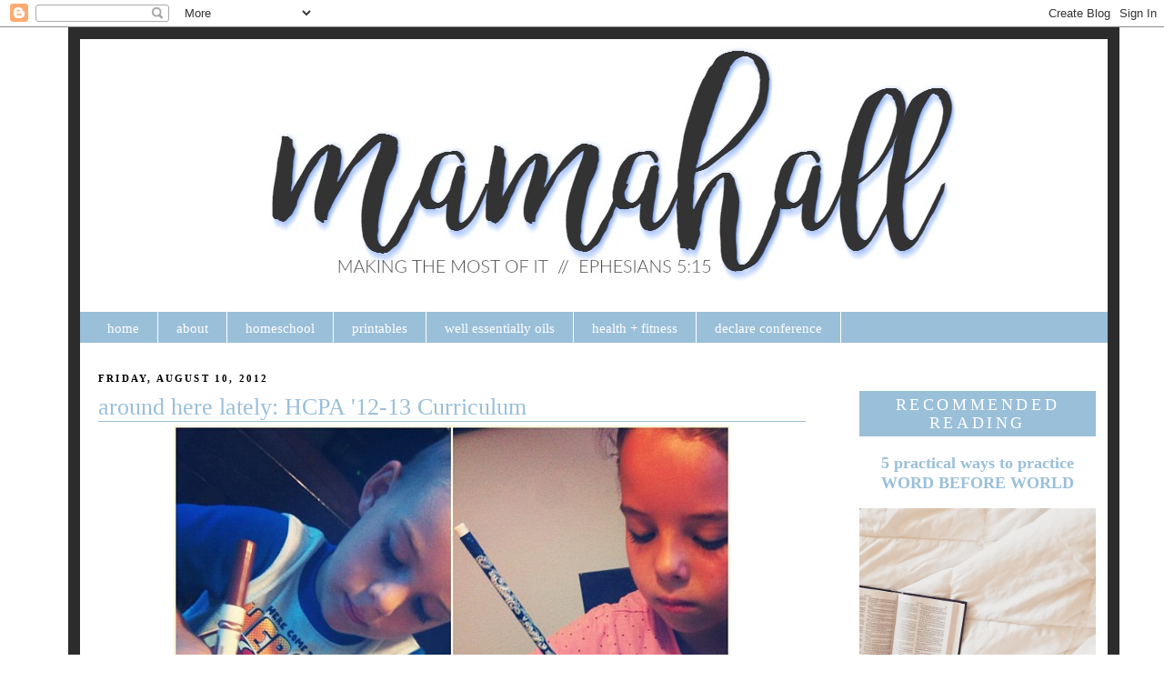

--- FILE ---
content_type: text/html; charset=UTF-8
request_url: https://www.mamahall.com/2012/08/around-here-lately-hcpa-12-13-curriculum.html
body_size: 12726
content:
<!DOCTYPE html>
<html dir='ltr' xmlns='http://www.w3.org/1999/xhtml' xmlns:b='http://www.google.com/2005/gml/b' xmlns:data='http://www.google.com/2005/gml/data' xmlns:expr='http://www.google.com/2005/gml/expr'>
<head>
<link href='https://www.blogger.com/static/v1/widgets/2944754296-widget_css_bundle.css' rel='stylesheet' type='text/css'/>
<meta content='033db3583b236cb66ebfb5972e62698d' name='p:domain_verify'/>
<meta content='text/html; charset=UTF-8' http-equiv='Content-Type'/>
<meta content='blogger' name='generator'/>
<link href='https://www.mamahall.com/favicon.ico' rel='icon' type='image/x-icon'/>
<link href='http://www.mamahall.com/2012/08/around-here-lately-hcpa-12-13-curriculum.html' rel='canonical'/>
<link rel="alternate" type="application/atom+xml" title="mamahall - Atom" href="https://www.mamahall.com/feeds/posts/default" />
<link rel="alternate" type="application/rss+xml" title="mamahall - RSS" href="https://www.mamahall.com/feeds/posts/default?alt=rss" />
<link rel="service.post" type="application/atom+xml" title="mamahall - Atom" href="https://www.blogger.com/feeds/24433562/posts/default" />

<link rel="alternate" type="application/atom+xml" title="mamahall - Atom" href="https://www.mamahall.com/feeds/5429760497355788723/comments/default" />
<!--Can't find substitution for tag [blog.ieCssRetrofitLinks]-->
<link href='https://blogger.googleusercontent.com/img/b/R29vZ2xl/AVvXsEirG0PpQDDuVB9ZgwQwMN3bHy0Wekumxip1_xaWmz331c7RKtCSPgkrMgWc22l5hwncr2Ss3557xVSgTtWHAmBDP_-X9EpOOg3MwINslQniceWC5ROH06hyphenhyphenL934FNdpuiwDGBqnVQ/s1600/schooling.jpg' rel='image_src'/>
<meta content='http://www.mamahall.com/2012/08/around-here-lately-hcpa-12-13-curriculum.html' property='og:url'/>
<meta content='around here lately: HCPA &#39;12-13 Curriculum' property='og:title'/>
<meta content='    we kinda sorta not officially started school already. it was the last week of July, it was 110 degrees (no lie) and we were getting ants...' property='og:description'/>
<meta content='https://blogger.googleusercontent.com/img/b/R29vZ2xl/AVvXsEirG0PpQDDuVB9ZgwQwMN3bHy0Wekumxip1_xaWmz331c7RKtCSPgkrMgWc22l5hwncr2Ss3557xVSgTtWHAmBDP_-X9EpOOg3MwINslQniceWC5ROH06hyphenhyphenL934FNdpuiwDGBqnVQ/w1200-h630-p-k-no-nu/schooling.jpg' property='og:image'/>
<title>mamahall: around here lately: HCPA '12-13 Curriculum</title>
<style id='page-skin-1' type='text/css'><!--
/*
-----------------------------------------------
Blogger Template Style
Name:     Mama Hall
Designer: Krizzy Designs (based on Minima by Doug B)
URL:      http://krizzydesigns.com
Based on Minima Design
----------------------------------------------- */
/* Variable definitions
====================
<Variable name="bgcolor" description="Page Background Color"
type="color" default="#fff">
<Variable name="textcolor" description="Text Color"
type="color" default="#333">
<Variable name="linkcolor" description="Link Color"
type="color" default="#58a">
<Variable name="pagetitlecolor" description="Blog Title Color"
type="color" default="#666">
<Variable name="descriptioncolor" description="Blog Description Color"
type="color" default="#999">
<Variable name="titlecolor" description="Post Title Color"
type="color" default="#c60">
<Variable name="bordercolor" description="Border Color"
type="color" default="#ccc">
<Variable name="sidebarcolor" description="Sidebar Title Color"
type="color" default="#999">
<Variable name="sidebartextcolor" description="Sidebar Text Color"
type="color" default="#666">
<Variable name="visitedlinkcolor" description="Visited Link Color"
type="color" default="#999">
<Variable name="bodyfont" description="Text Font"
type="font" default="normal normal 100% 'Century Gothic', Georgia, Serif">
<Variable name="headerfont" description="Sidebar Title Font"
type="font"
default="normal normal 78% 'Century Gothic', 'Trebuchet MS',Trebuchet,Arial,Verdana,Sans-serif">
<Variable name="pagetitlefont" description="Blog Title Font"
type="font"
default="normal normal 200% 'Century Gothic', Georgia, Serif">
<Variable name="descriptionfont" description="Blog Description Font"
type="font"
default="normal normal 78% 'Century Gothic', 'Trebuchet MS', Trebuchet, Arial, Verdana, Sans-serif">
<Variable name="postfooterfont" description="Post Footer Font"
type="font"
default="normal normal 78% 'Century Gothic', 'Trebuchet MS', Trebuchet, Arial, Verdana, Sans-serif">
<Variable name="startSide" description="Side where text starts in blog language"
type="automatic" default="left">
<Variable name="endSide" description="Side where text ends in blog language"
type="automatic" default="right">
<Variable name="linkbarbgColor" description="Linkbar Background Color" type="color" default="#9abfd9">
<Variable name="linkbarmainBorderColor" description="Linkbar Main Border Color" type="color" default="#9abfd9">
<Variable name="linkbarBorderColor" description="Linkbar Border Color" type="color" default="#ffffff">
<Variable name="linkbarTextColor" description="Linkbar Text Color" type="color" default="#ffffff">
<Variable name="linkbarHoverBgColor" description="Linkbar Hover Background Color" type="color" default="#2c2c2c">
<Variable name="linkbarHoverTextColor" description="Linkbar Hover Text Color" type="color" default="#9abfd9">
*/
/* Use this with templates/template-twocol.html */
body {
background:#ffffff;
background-image:url();
background-attachment: fixed;
background-position: center;
background-repeat: repeat;
margin:0;
color:#2c2c2c;
font:x-small Georgia Serif;
font-size/* */:/**/small;
font-size: /**/small;
text-align: center;
}
a:link {
color:#9abfd9;
text-decoration:none;
}
a:visited {
color:#9abfd9;
text-decoration:none;
}
a:hover {
color:#9abfd9;
text-decoration:underline;
}
a img {
border-width:0;
}
/* Header
-----------------------------------------------
*/
#header-wrapper {
width:1130px;
margin:0 auto 0px;
background-color: transparent;
/*border-bottom:10px solid #ff7124;*/
border-left: 13px solid #2c2c2c;
border-right: 13px solid #2c2c2c;
border-top: 13px solid #2c2c2c;
}
#header img {
margin-left: auto;
margin-right: auto;
background-color: transparent;
/*background: #eed0d8;*/
}
/* topnavigation
-----------------------------------------------*/
#topnavigation {
width: 974px;
height:30px;
margin-top: -8px;
margin-bottom: 10px;
background: #ffffff;
font-family: Century Gothic;
/*font-weight: normal;*/
font-size:100%;
color: #562e91;
list-style-type: none;
text-align: center;
}
#topnavigation li {
padding: 0px 40px 0px 0px;
text-transform: none;
display: inline;
}
#topnavigation a {
background: #ffffff;
color: #562e91;
border-width: 0;
text-decoration: none;
font-weight: bold;
font-size:105%;
}
#topnavigation .current_page_item a {
color: #562e91;
background: #ffffff;
text-decoration: underline;
}
#topnavigation li a:hover, #topnavigation li a:active {
color: #8667ad;
margin: 0px;
/*padding: 9px 15px 8px 15px;*/
/*text-decoration: underline;*/
}
/* -------------Linkbar----------------*/
#linkbar-wrapper {
margin: 0px 0px 0px 0px;
padding: 0px 0px 10px 0px;
width: 1130px;
}
#linkbar {
margin: 0px 0px 0px 0px;
padding: 0px 0px 0px 0px;
width: 1130px;
position: relative;
background: #9abfd9;
/*border: 1px solid #9abfd9;*/
}
#linkbar .widget {
margin: 0px 0px 0px 0px;
padding: 10px 10px 7px 10px;
}
#linkbar ul {
margin: 0px 0px 0px 0px;
padding: 0px 0px 0px 0px;
text-align: left;
list-style-type:none;
border-right: 0px solid #ffffff;
}
#linkbar li {
display: inline;
margin: 0px 0px 0px 0px;
padding: 0px 0px 0px 0px;
}
#linkbar h2 {
margin: 0px 0px 0px 0px;
padding: 0px 0px 0px 0px;
display: none;
visibility: hidden;
}
#linkbar a {
clear: both;
margin: 0px -4px 0px 0px;
padding: 14px 20px 9px 20px;
width:100%;
text-decoration:none;
font: $linkbarTextFont;
color: #ffffff;
/* text-transform: uppercase; */
border-right: 1px solid #ffffff;
border-bottom: 0px solid #ffffff;
}
#linkbar a:hover {
color: #9abfd9;
background: #2c2c2c;
}
/* Outer-Wrapper
----------------------------------------------- */
#outer-wrapper {
width: 1130px;
margin:0 auto;
padding:0px;
text-align:left;
font: normal normal 116% 'Century Gothic', Georgia, Times, serif;
/*border:10px solid #ffec6e;*/
background-color: #ffffff;
}
#main-wrapper {
width: 778px;
float: left;
padding: 20px;
word-wrap: break-word;
background-color: #ffffff;
overflow: hidden;
/*border:1px solid #782f3a;*/
}
#content-wrapper {
width: 1130px;
background: #ffffff;
border-left: 13px solid #2c2c2c;
border-right: 13px solid #2c2c2c;
border-bottom: 13px solid #2c2c2c;
background-position: top-center;
background-repeat:repeat;
background-attachment: fixed;
}
#left-sidebar-wrapper {
width: 200px;
float: left;
padding: 10px;
background-color: #e6e7e3;
border:3px solid #e6e7e3;
word-wrap: break-word;
overflow: hidden;
}
#right-sidebar-wrapper {
width: 260px;
float: right;
/*margin-left:10px;
margin-right:0px;*/
padding: 10px;
background-color: #ffffff;
border:3px solid #ffffff;
word-wrap: break-word;
overflow: hidden;
}
/* Headings
----------------------------------------------- */
h2 {
margin:0.25em 0 .75em;
font:normal normal 280% 'Century Gothic', Georgia, Times, serif;
line-height: 1.4em;
text-transform:uppercase;
letter-spacing:.2em;
color:#ffffff;
}
/* Posts
-----------------------------------------------
*/
h2.date-header {
/*background:#ffffff;;
border:2px solid #967447;*/
color: #000000;
font-size:11px;
font-weight:bold;
margin:0 0 0 0px;
padding:4px 0em;
line-height:10px;
text-indent:0px;
text-align: left;
}
margin:1.5em 0 .5em;
}
.post {
margin:.5em 0 1.5em;
/*border-bottom:1px dotted #9abfd9;*/
padding-bottom:1.5em;
}
.post h3 {
margin:.25em 0 0;
border-bottom:1px solid #9abfd9;
padding:0 0 0px 0px;
font-size:175%;
font-weight:normal;
line-height:1.2em;
text-align: left;
color:#9abfd9;
}
.post h3 a, .post h3 a:visited, .post h3 strong {
display:block;
text-decoration:none;
color:#9abfd9;
font-weight:normal;
}
.post h3 strong, .post h3 a:hover {
color:#2c2c2c;
}
.post p {
margin:0 0 .75em;
line-height:1.6em;
}
.post-footer {
margin: .75em 0;
color:#ffffff;
/*background:url(http://i75.photobucket.com/albums/i304/ErynH/sig.png) no-repeat;*/
/*border-bottom: 6px double #7d7d7d;*/
padding:15px 0px 0px;
text-transform:uppercase;
letter-spacing:.1em;
font: normal normal 70% 'Century Gothic', Georgia, Times, serif;
line-height: 1.4em;
}
/*.post-footer-line-3 {
/*padding: 10px 0px 10px 0px;*/
height: 40px;
margin: 10px 0px 0px 0px;
background:url() no-repeat;
/*border-bottom: 3px solid #770c15;*/
}*/
.comment-link {
margin-left:.6em;
}
.post img {
padding:4px;
/*border:1px solid #9abfd9;*/
}
.post blockquote {
margin:1em 20px;
}
.post blockquote p {
margin:.75em 0;
}
/* Comments
----------------------------------------------- */
#comments h4 {
margin:1em 0;
font-weight: bold;
line-height: 1.4em;
text-transform:uppercase;
letter-spacing:.2em;
color: #ffffff;
}
#comments-block {
margin:1em 0 1.5em;
line-height:1.6em;
}
#comments-block .comment-author {
margin:.5em 0;
}
#comments-block .comment-body {
margin:.25em 0 0;
}
#comments-block .comment-footer {
margin:-.25em 0 2em;
line-height: 1.4em;
text-transform:uppercase;
letter-spacing:.1em;
}
#comments-block .comment-body p {
margin:0 0 .75em;
}
.deleted-comment {
font-style:italic;
color:gray;
}
#blog-pager-newer-link {
float: left;
}
#blog-pager-older-link {
float: right;
}
#blog-pager {
text-align: center;
}
.feed-links {
clear: both;
line-height: 2.5em;
}
/* Sidebar Content
----------------------------------------------- */
.sidebar {
color: #2c2c2c;
line-height: 1.5em;
text-align: center;
}
.sidebar ul {
list-style:none;
margin:0 0 0;
padding:0 0 0;
}
.sidebar li {
margin:0;
padding-top:0;
padding-right:0;
padding-bottom:.25em;
padding-left:15px;
text-indent:-15px;
line-height:1.5em;
}
.sidebar .widget, .main .widget {
/*border-bottom:1px dotted #9abfd9;*/
margin:0 0 30px;
padding:0 0 0em;
}
.sidebar h2 {
background:#9abfd9;
border:1px solid #9abfd9;
font-size:18px;
font-weight:normal;
margin:20 0 20px 0;
padding:4px 0em;
line-height:20px;
text-indent:0px;
text-align: center;
}
.main .Blog {
border-bottom-width: 0;
}
/* Profile
----------------------------------------------- */
.profile-img {
float: left;
margin-top: 0;
margin-right: 5px;
margin-bottom: 5px;
margin-left: 0;
padding: 4px;
border: 1px solid #9abfd9;
}
.profile-data {
margin:0;
text-transform:uppercase;
letter-spacing:.1em;
font: normal normal 70% 'Century Gothic', Georgia, Times, serif;
color: #ffffff;
font-weight: bold;
line-height: 1.6em;
}
.profile-datablock {
margin:.5em 0 .5em;
}
.profile-textblock {
margin: 0.5em 0;
line-height: 1.6em;
}
.profile-link {
font: normal normal 70% 'Century Gothic', Georgia, Times, serif;
text-transform: uppercase;
letter-spacing: .1em;
}
/* Footer
----------------------------------------------- */
#footer {
width:1130px;
/*background: #569d2f;*/
clear:both;
margin:0 auto;
/*padding-top:15px;
line-height: 1.6em;*/
text-transform:uppercase;
letter-spacing:.1em;
text-align: center;
}
/*#footer-wrapper {
background: #569d2f;
}*/

--></style>
<link href="//.webs.com/sifr.css" media="all" rel="stylesheet" type="text/css">
<script src="//.webs.com/sifr.js" type="text/javascript"></script>
<script src="//.webs.com/blogger-sifr.js" type="text/javascript"></script>
<link href='https://www.blogger.com/dyn-css/authorization.css?targetBlogID=24433562&amp;zx=061f7941-e505-425c-ba69-e310189b2781' media='none' onload='if(media!=&#39;all&#39;)media=&#39;all&#39;' rel='stylesheet'/><noscript><link href='https://www.blogger.com/dyn-css/authorization.css?targetBlogID=24433562&amp;zx=061f7941-e505-425c-ba69-e310189b2781' rel='stylesheet'/></noscript>
<meta name='google-adsense-platform-account' content='ca-host-pub-1556223355139109'/>
<meta name='google-adsense-platform-domain' content='blogspot.com'/>

<!-- data-ad-client=ca-pub-4800326578446316 -->

</head>
<body>
<div class='navbar section' id='navbar'><div class='widget Navbar' data-version='1' id='Navbar1'><script type="text/javascript">
    function setAttributeOnload(object, attribute, val) {
      if(window.addEventListener) {
        window.addEventListener('load',
          function(){ object[attribute] = val; }, false);
      } else {
        window.attachEvent('onload', function(){ object[attribute] = val; });
      }
    }
  </script>
<div id="navbar-iframe-container"></div>
<script type="text/javascript" src="https://apis.google.com/js/platform.js"></script>
<script type="text/javascript">
      gapi.load("gapi.iframes:gapi.iframes.style.bubble", function() {
        if (gapi.iframes && gapi.iframes.getContext) {
          gapi.iframes.getContext().openChild({
              url: 'https://www.blogger.com/navbar/24433562?po\x3d5429760497355788723\x26origin\x3dhttps://www.mamahall.com',
              where: document.getElementById("navbar-iframe-container"),
              id: "navbar-iframe"
          });
        }
      });
    </script><script type="text/javascript">
(function() {
var script = document.createElement('script');
script.type = 'text/javascript';
script.src = '//pagead2.googlesyndication.com/pagead/js/google_top_exp.js';
var head = document.getElementsByTagName('head')[0];
if (head) {
head.appendChild(script);
}})();
</script>
</div></div>
<div id='outer-wrapper'><div id='wrap2'>
<!-- skip links for text browsers -->
<span id='skiplinks' style='display:none;'>
<a href='#main'>skip to main </a> |
      <a href='#sidebar'>skip to sidebar</a>
</span>
<div id='header-wrapper'>
<div class='header section' id='header'><div class='widget Header' data-version='1' id='Header1'>
<div id='header-inner'>
<a href='https://www.mamahall.com/' style='display: block'>
<img alt='mamahall' height='300px; ' id='Header1_headerimg' src='https://blogger.googleusercontent.com/img/b/R29vZ2xl/AVvXsEheWNsomTZEATAw-rqnqEN59Xvi41MzaCHoa_OJ7avkPaaMYmYmpsp6NNi2GP4mQCDaTZZ83OM5rPvrv7hjdq8LXLxh-DwOjPDMcr3zJXBzF7cLUFOqHAJT5Ja2-dSyqvfDp53t/s1600/mamahall+header+2017.jpg' style='display: block' width='1130px; '/>
</a>
</div>
</div></div>
</div>
<div id='content-wrapper'>
<div id='linkbar-wrapper'>
<div class='linkbar section' id='linkbar'><div class='widget LinkList' data-version='1' id='LinkList2'>
<h2>skincare</h2>
<div class='widget-content'>
<ul>
<li><a href='http://www.mamahall.com/'>home</a></li>
<li><a href='http://www.mamahall.com/p/mamahall-tx-mom-blogger.html'>about</a></li>
<li><a href='http://www.mamahall.com/search?q=homeschool'>homeschool</a></li>
<li><a href='http://www.mamahall.com/search?q=printable'>printables</a></li>
<li><a href='http://www.mamahall.com/p/wellessentially.html'>well essentially oils</a></li>
<li><a href='http://www.mamahall.com/p/health-fitness.html'>health + fitness</a></li>
<li><a href='http://www.wearedeclare.com/'>declare conference</a></li>
</ul>
<div class='clear'></div>
</div>
</div></div>
</div>
<div id='crosscol-wrapper' style='text-align:center'>
<div class='crosscol no-items section' id='crosscol'></div>
</div>
<div id='main-wrapper'>
<div class='main section' id='main'><div class='widget Blog' data-version='1' id='Blog1'>
<div class='blog-posts hfeed'>

          <div class="date-outer">
        
<h2 class='date-header'><span>Friday, August 10, 2012</span></h2>

          <div class="date-posts">
        
<div class='post-outer'>
<div class='post hentry' itemprop='blogPost' itemscope='itemscope' itemtype='http://schema.org/BlogPosting'>
<meta content='https://blogger.googleusercontent.com/img/b/R29vZ2xl/AVvXsEirG0PpQDDuVB9ZgwQwMN3bHy0Wekumxip1_xaWmz331c7RKtCSPgkrMgWc22l5hwncr2Ss3557xVSgTtWHAmBDP_-X9EpOOg3MwINslQniceWC5ROH06hyphenhyphenL934FNdpuiwDGBqnVQ/s72-c/schooling.jpg' itemprop='image_url'/>
<meta content='24433562' itemprop='aiaBlogId'/>
<meta content='5429760497355788723' itemprop='aiaPostId'/>
<a name='5429760497355788723'></a>
<h3 class='post-title entry-title' itemprop='name'>
around here lately: HCPA '12-13 Curriculum
</h3>
<div class='post-header'>
<div class='post-header-line-1'></div>
</div>
<div class='post-body entry-content' id='post-body-5429760497355788723' itemprop='description articleBody'>
<div class="separator" style="clear: both; text-align: center;">
<img border="0" src="https://blogger.googleusercontent.com/img/b/R29vZ2xl/AVvXsEirG0PpQDDuVB9ZgwQwMN3bHy0Wekumxip1_xaWmz331c7RKtCSPgkrMgWc22l5hwncr2Ss3557xVSgTtWHAmBDP_-X9EpOOg3MwINslQniceWC5ROH06hyphenhyphenL934FNdpuiwDGBqnVQ/s1600/schooling.jpg" /></div>
<div class="separator" style="clear: both; text-align: center;">
<br /></div>
<i><b>we kinda sorta not officially started school already. </b></i>it was the last week of July, it was 110 degrees (no lie) and we were getting antsy. we pretty much threw routine out the window May through June, and it was super fun and relaxing, but by late July i could tell my little ones were starting to need some structure in their day. me, too.<br />
<div>
<br /></div>
<div>
so, we cracked open the books and started easing into our school year without much fanfare. we will call it official, with a kick-off breakfast and first day of school pictures, on <b>Monday, August 20.&nbsp;</b></div>
<div>
<div class="separator" style="clear: both; text-align: center;">
<br /></div>
<div class="separator" style="clear: both; text-align: center;">
<img border="0" height="182" src="https://blogger.googleusercontent.com/img/b/R29vZ2xl/AVvXsEh-a7MsXf-3ZAd92RTjXcheyqQOL7KL2LN9CsrxZx2K7zQzZuTWtNCvanQ2QtyxQ1WumHkpPHP6mSI2VU39VDyrADHDbtECmDpWqTZ8_dBD2hX0m0jXFCerpLOm1s613K_YHkhbNQ/s200/HCPA_Hawk_color.JPG" width="200" /></div>
<br /></div>
<div>
this year at HCPA (Hall College Prep Academy) Big Girl (age 7) is doing 3rd grade work and Bubba (age 4) is beginning Kindergarten! <b>this is our fourth year of homeschooling. </b>both kids are also enrolled in a few classes at a local church that is offering elementary courses for homeschooled children. i'm looking forward to meeting other homeschooling families in our community!&nbsp;we will continue using many resources from <b><a href="http://www.newleafpublishinggroup.com/mb.php" target="_blank">Master Books</a></b>, reference books on our bookshelves, our <a href="http://www.mamahall.com/2012/01/around-here-lately-hcpa-winter-12.html" target="_blank">modified workbox system</a>, and my <a href="http://www.mamahall.com/2012/01/around-here-lately-hcpa-winter-12.html" target="_blank">custom lesson plan notebook</a>.<br />
<br />
<b><span style="font-size: large;">our curriculum book list for 2012-2013</span></b><br />
<span style="font-size: x-small;">(you can read here our curriculum choices for Big Girl's <a href="http://mamahall.blogspot.com/2009/07/thirsty-thursday-our-09-10-curriculum.html">Kindergarten</a>,&nbsp;<a href="http://mamahall.blogspot.com/2010/08/works-for-me-our-homeschool-hybrid.html">1st Grade</a>, and <a href="http://www.mamahall.com/2011/08/hcpa-11-12-curriculum.html" target="_blank">2nd grade</a>, and Bubba's <a href="http://www.mamahall.com/2011/08/hcpa-11-12-curriculum.html" target="_blank">PreK</a>.)</span><br />
<br />
<div style="text-align: left;">
<b><u style="background-color: white;">Big Girl's 3nd Grade Year:</u></b></div>
<div style="text-align: left;">
</div>
<ul>
<li><span style="background-color: white;">Math- </span><a href="http://www.singaporemath.com/">Singapore Math 2B</a><span style="background-color: white;">&nbsp;and 3A</span></li>
<li><span style="background-color: white;">Language- </span><a href="http://www.amazon.com/Easy-Grammar-Grade-Student-Workbook/dp/0936981482/ref=sr_1_1?s=books&amp;ie=UTF8&amp;qid=1344462224&amp;sr=1-1&amp;keywords=easy+grammar+grade+3" target="_blank">Easy Grammar: Grade 3</a></li>
<li><span style="background-color: white;">Reading- </span><a href="http://www.amazon.com/Wordly-Wise-3000-Grade-Student/dp/0838828213/ref=sr_1_2?ie=UTF8&amp;qid=1344462176&amp;sr=8-2&amp;keywords=worldly+wise+3000" target="_blank">Wordly Wise 3000 Grade 3</a><span style="background-color: white;">, independent reading chapter books</span></li>
<li><span style="background-color: white;">Writing- EIW </span><a href="http://www.amazon.com/Things-Fascinating-Writing-Lessons-Structure/dp/0980100526/ref=sr_1_1?s=books&amp;ie=UTF8&amp;qid=1344462282&amp;sr=1-1&amp;keywords=all+things+fun+and+fascinating" target="_blank">All Things Fun &amp; Fascinating</a></li>
<li><span style="background-color: white;">Handwriting- </span><a href="http://www.amazon.com/Horizons-Penmanship-Complete-Set-Grade-3/dp/0740303767/ref=sr_1_1?s=books&amp;ie=UTF8&amp;qid=1344462316&amp;sr=1-1&amp;keywords=horizons+penmanship+3" target="_blank">Horizons Penmanship Cursive 3</a><span style="background-color: white;"> and&nbsp;</span><a href="http://www.christianbook.com/happy-handwriting-scriptures/pd/600608">Happy Handwriting Scriptures</a></li>
<li><span style="background-color: white;">Spelling- </span><a href="http://www.abeka.com/ABekaOnline/ProductSearch.aspx?grade=G2&amp;subject=&amp;title=&amp;sbn=">A Beka Spelling and Poetry 2</a><span style="background-color: white;">, and weekly vocabulary words from My First Dictionary</span></li>
<li><span style="background-color: white;">Science- </span><a href="http://www.newleafpublishinggroup.com/advanced_search_result.php?keywords=tom+derosa&amp;x=0&amp;y=0">Elementary Earth Science, Physical Science, Physics, and Chemistry</a><span style="background-color: white;"> (Tom DeRosa and Carolyn Reeves), </span><a href="http://www.amazon.com/Science-Student-Text-BJU-Press/dp/1591668468/ref=sr_1_2?s=books&amp;ie=UTF8&amp;qid=1344462392&amp;sr=1-2&amp;keywords=BJU+Science+3" target="_blank">BJU Science</a><span style="background-color: white;">, hands-on science experiments, and caring for our class aquarium!</span></li>
<li><span style="background-color: white;">Health/PE- Fitness &amp; Nutrition, Stretch-n-Grow</span></li>
<li><span style="background-color: white;">Bible- </span><a href="http://www.amazon.com/Wrong-Discover-Yourself%C2%AE-Inductive-Studies/dp/0736928197/ref=sr_1_1?s=books&amp;ie=UTF8&amp;qid=1344462421&amp;sr=1-1&amp;keywords=wrong+way+jonah" target="_blank">Wrong Way Jonah Study</a><span style="background-color: white;"> (Kay Arthur &amp; Janna Arndt), daily devotionals</span></li>
<li><span style="background-color: white;">History/Geography- Our Father's World</span></li>
<li><span style="background-color: white;">Art &amp; Music- open-ended, child-guided, possibly guitar lessons</span></li>
</ul>
</div>
<div>
<div style="text-align: left;">
<span style="background-color: white;"><br /></span></div>
<div style="text-align: left;">
<b><u style="background-color: white;">Bubba's Kindergarten Year:</u></b></div>
<div style="text-align: left;">
</div>
<ul>
<li><span style="background-color: white;">Math- </span><a href="http://www.amazon.com/MATH-HOME-STUDENT-WORKBOOK-211201/dp/1591662605/ref=sr_1_cc_1?s=aps&amp;ie=UTF8&amp;qid=1344462513&amp;sr=1-1-catcorr&amp;keywords=bob+jones+math+k5" target="_blank">BJU Math K5</a></li>
<li><span style="background-color: white;">Reading- </span><a href="http://www.amazon.com/Explode-Code-1-Nancy-Hall/dp/0838814603/ref=sr_1_1?s=books&amp;ie=UTF8&amp;qid=1344462534&amp;sr=1-1&amp;keywords=explode+the+code" target="_blank">Explode the Code 1 &amp; 2</a><span style="background-color: white;">, plus daily read-aloud</span></li>
<li><span style="background-color: white;">Writing- various resources for handwriting practice</span></li>
<li><span style="background-color: white;">Health/PE- Fitness &amp; Nutrition, Stretch-n-Grow</span></li>
<li><span style="background-color: white;">Bible-</span><span style="background-color: white;">&nbsp;</span><a href="http://www.amazon.com/dp/0310721970/?tag=hyprod-20&amp;hvadid=15469419099&amp;hvpos=1o2&amp;hvexid=&amp;hvnetw=g&amp;hvrand=10303952341982845340&amp;hvpone=&amp;hvptwo=&amp;hvqmt=&amp;ref=asc_df_0310721970" target="_blank">Adventure Bible</a><span style="background-color: white;">&nbsp;devotionals and </span><a href="http://www.hubbardscupboard.org/bible_memorization.html#printablebibleversematerials" target="_blank">memory verses</a></li>
<li><span style="background-color: white;">Art &amp; Music- open-ended, child-guided, weekly drum lessons</span></li>
</ul>
</div>
<div>
<div style="text-align: left;">
<br /></div>
being able to teach my children at home is such a blessing, even on the days when i threaten to drop them off at public school... [<i>smile.</i>] Big Girl reassures me on the tough days that she loves to be homeschooled and wouldn't have it any other way. Bubba melts my heart when he tells others proudly: "<i>i go to homeschool</i>." we are all very excited about another great year of homeschooling! <br />
<br />
<br />
<br />
<div style="text-align: center;">
<br /></div>
<div style="text-align: center;">
<a href="http://www.shareasale.com/r.cfm?b=406313&amp;u=576671&amp;m=25848&amp;urllink=&amp;afftrack=" target="_blank"><img border="0" src="https://lh3.googleusercontent.com/blogger_img_proxy/AEn0k_tFUn2BWcjatnzmspbuYVj79FRfLA8EXF86BjSEaRGFf4fZA_PA4n1m_5CfBuQ4lSoQjgKPhnTgTq-Ie3PfWg-RwY57oE-Sr-GKIS0DzHs-tA=s0-d"></a></div>
<div style="text-align: center;">
DaySpring&nbsp;<a href="http://www.shareasale.com/r.cfm?b=406316&amp;u=576671&amp;m=25848&amp;urllink=&amp;afftrack=">Back to School&nbsp;</a>supplies are on sale now!
</div>
</div>
<div style='clear: both;'></div>
</div>
<div class='post-footer'>
<center></center>
<div class='post-footer-line post-footer-line-1'><div class='post-share-buttons goog-inline-block'>
<a class='goog-inline-block share-button sb-email' href='https://www.blogger.com/share-post.g?blogID=24433562&postID=5429760497355788723&target=email' target='_blank' title='Email This'><span class='share-button-link-text'>Email This</span></a><a class='goog-inline-block share-button sb-blog' href='https://www.blogger.com/share-post.g?blogID=24433562&postID=5429760497355788723&target=blog' onclick='window.open(this.href, "_blank", "height=270,width=475"); return false;' target='_blank' title='BlogThis!'><span class='share-button-link-text'>BlogThis!</span></a><a class='goog-inline-block share-button sb-twitter' href='https://www.blogger.com/share-post.g?blogID=24433562&postID=5429760497355788723&target=twitter' target='_blank' title='Share to X'><span class='share-button-link-text'>Share to X</span></a><a class='goog-inline-block share-button sb-facebook' href='https://www.blogger.com/share-post.g?blogID=24433562&postID=5429760497355788723&target=facebook' onclick='window.open(this.href, "_blank", "height=430,width=640"); return false;' target='_blank' title='Share to Facebook'><span class='share-button-link-text'>Share to Facebook</span></a><a class='goog-inline-block share-button sb-pinterest' href='https://www.blogger.com/share-post.g?blogID=24433562&postID=5429760497355788723&target=pinterest' target='_blank' title='Share to Pinterest'><span class='share-button-link-text'>Share to Pinterest</span></a>
</div>
<span class='post-icons'>
</span>
</div>
<div class='post-footer-line post-footer-line-2'></div>
<div class='post-footer-line post-footer-line-3'></div>
</div>
</div>
<div class='comments' id='comments'>
<a name='comments'></a>
</div>
</div>

        </div></div>
      
</div>
<div class='blog-pager' id='blog-pager'>
<span id='blog-pager-newer-link'>
<a class='blog-pager-newer-link' href='https://www.mamahall.com/2012/08/what-to-do-when-you-find-treasure.html' id='Blog1_blog-pager-newer-link' title='Newer Post'>Newer Post</a>
</span>
<span id='blog-pager-older-link'>
<a class='blog-pager-older-link' href='https://www.mamahall.com/2012/08/you-have-already-defeated-them.html' id='Blog1_blog-pager-older-link' title='Older Post'>Older Post</a>
</span>
<a class='home-link' href='https://www.mamahall.com/'>Home</a>
</div>
<div class='clear'></div>
<div class='post-feeds'>
</div>
</div><div class='widget HTML' data-version='1' id='HTML11'><div id='nrelate_related_backup_placeholder'/></div><link href="//static.nrelate.com/common_b/0.04.0/nrelate-panels-all.min.css" rel="stylesheet" type="text/css"><script type="text/javascript">var nr_domain = "https://www.mamahall.com/";var nr_pageurl = "https://www.mamahall.com/2012/08/around-here-lately-hcpa-12-13-curriculum.html";var nr_keywords= "encodeURI(document.title)";var nr_sourcehp = false;</script><script type="text/javascript" src="//static.nrelate.com/rcw_b/0.50.0/loader.min.js"></script></div></div>
</div>
<div id='right-sidebar-wrapper'>
<div class='sidebar section' id='right-sidebar'><div class='widget HTML' data-version='1' id='HTML6'>
<div class='widget-content'>
<script language=javascript>
<!--

//Disable right mouse click Script
//By Being Geeks
//For full source code, visit http://www.beinggeeks.com

var message="Function Disabled!";

///////////////////////////////////
function clickIE4(){
if (event.button==2){
alert(message);
return false;
}
}

function clickNS4(e){
if (document.layers||document.getElementById&&!document.all){
if (e.which==2||e.which==3){
alert(message);
return false;
}
}
}

if (document.layers){
document.captureEvents(Event.MOUSEDOWN);
document.onmousedown=clickNS4;
}
else if (document.all&&!document.getElementById){
document.onmousedown=clickIE4;
}

document.oncontextmenu=new Function("alert(message);return false")

// -->
</script>
</div>
<div class='clear'></div>
</div><div class='widget FeaturedPost' data-version='1' id='FeaturedPost1'>
<h2 class='title'>recommended reading</h2>
<div class='post-summary'>
<h3><a href='https://www.mamahall.com/2018/10/5-practical-ways-to-practice-word.html'>5 practical ways to practice WORD BEFORE WORLD</a></h3>
<img class='image' src='https://blogger.googleusercontent.com/img/b/R29vZ2xl/AVvXsEhXkysz6nMGjCgvWJXreAcEUe6iYpt59YSdZPhyahWncG1fkTuYwM-TMLZ6yp6oVr8HNoTXvDfLHbCIlsrkTc-VVxTHrliSxLMFi9T1w_f4vHaeAnzZymhy7NG5YrrKUp9_q5E7/s640/IMG_3966.JPG'/>
</div>
<style type='text/css'>
    .image {
      width: 100%;
    }
  </style>
<div class='clear'></div>
</div><div class='widget BlogSearch' data-version='1' id='BlogSearch1'>
<h2 class='title'>search</h2>
<div class='widget-content'>
<div id='BlogSearch1_form'>
<form action='https://www.mamahall.com/search' class='gsc-search-box' target='_top'>
<table cellpadding='0' cellspacing='0' class='gsc-search-box'>
<tbody>
<tr>
<td class='gsc-input'>
<input autocomplete='off' class='gsc-input' name='q' size='10' title='search' type='text' value=''/>
</td>
<td class='gsc-search-button'>
<input class='gsc-search-button' title='search' type='submit' value='Search'/>
</td>
</tr>
</tbody>
</table>
</form>
</div>
</div>
<div class='clear'></div>
</div><div class='widget BlogArchive' data-version='1' id='BlogArchive1'>
<h2>read more</h2>
<div class='widget-content'>
<div id='ArchiveList'>
<div id='BlogArchive1_ArchiveList'>
<select id='BlogArchive1_ArchiveMenu'>
<option value=''>read more</option>
<option value='https://www.mamahall.com/2025/05/'>May 2025 (1)</option>
<option value='https://www.mamahall.com/2023/04/'>April 2023 (1)</option>
<option value='https://www.mamahall.com/2023/02/'>February 2023 (2)</option>
<option value='https://www.mamahall.com/2022/10/'>October 2022 (1)</option>
<option value='https://www.mamahall.com/2022/08/'>August 2022 (1)</option>
<option value='https://www.mamahall.com/2022/05/'>May 2022 (1)</option>
<option value='https://www.mamahall.com/2021/11/'>November 2021 (1)</option>
<option value='https://www.mamahall.com/2021/08/'>August 2021 (1)</option>
<option value='https://www.mamahall.com/2020/09/'>September 2020 (1)</option>
<option value='https://www.mamahall.com/2020/08/'>August 2020 (1)</option>
<option value='https://www.mamahall.com/2020/07/'>July 2020 (1)</option>
<option value='https://www.mamahall.com/2020/06/'>June 2020 (1)</option>
<option value='https://www.mamahall.com/2020/05/'>May 2020 (1)</option>
<option value='https://www.mamahall.com/2020/03/'>March 2020 (2)</option>
<option value='https://www.mamahall.com/2020/02/'>February 2020 (5)</option>
<option value='https://www.mamahall.com/2020/01/'>January 2020 (1)</option>
<option value='https://www.mamahall.com/2019/12/'>December 2019 (2)</option>
<option value='https://www.mamahall.com/2019/11/'>November 2019 (1)</option>
<option value='https://www.mamahall.com/2019/10/'>October 2019 (1)</option>
<option value='https://www.mamahall.com/2019/08/'>August 2019 (2)</option>
<option value='https://www.mamahall.com/2019/07/'>July 2019 (2)</option>
<option value='https://www.mamahall.com/2019/05/'>May 2019 (2)</option>
<option value='https://www.mamahall.com/2019/04/'>April 2019 (2)</option>
<option value='https://www.mamahall.com/2019/03/'>March 2019 (1)</option>
<option value='https://www.mamahall.com/2019/02/'>February 2019 (1)</option>
<option value='https://www.mamahall.com/2019/01/'>January 2019 (6)</option>
<option value='https://www.mamahall.com/2018/12/'>December 2018 (3)</option>
<option value='https://www.mamahall.com/2018/11/'>November 2018 (2)</option>
<option value='https://www.mamahall.com/2018/10/'>October 2018 (3)</option>
<option value='https://www.mamahall.com/2018/07/'>July 2018 (1)</option>
<option value='https://www.mamahall.com/2018/06/'>June 2018 (1)</option>
<option value='https://www.mamahall.com/2018/05/'>May 2018 (1)</option>
<option value='https://www.mamahall.com/2018/04/'>April 2018 (2)</option>
<option value='https://www.mamahall.com/2018/03/'>March 2018 (2)</option>
<option value='https://www.mamahall.com/2018/02/'>February 2018 (2)</option>
<option value='https://www.mamahall.com/2018/01/'>January 2018 (5)</option>
<option value='https://www.mamahall.com/2017/12/'>December 2017 (1)</option>
<option value='https://www.mamahall.com/2017/11/'>November 2017 (5)</option>
<option value='https://www.mamahall.com/2017/10/'>October 2017 (2)</option>
<option value='https://www.mamahall.com/2017/09/'>September 2017 (1)</option>
<option value='https://www.mamahall.com/2017/08/'>August 2017 (1)</option>
<option value='https://www.mamahall.com/2017/06/'>June 2017 (2)</option>
<option value='https://www.mamahall.com/2017/05/'>May 2017 (1)</option>
<option value='https://www.mamahall.com/2017/04/'>April 2017 (2)</option>
<option value='https://www.mamahall.com/2017/03/'>March 2017 (1)</option>
<option value='https://www.mamahall.com/2017/02/'>February 2017 (2)</option>
<option value='https://www.mamahall.com/2017/01/'>January 2017 (4)</option>
<option value='https://www.mamahall.com/2016/12/'>December 2016 (1)</option>
<option value='https://www.mamahall.com/2016/11/'>November 2016 (4)</option>
<option value='https://www.mamahall.com/2016/10/'>October 2016 (2)</option>
<option value='https://www.mamahall.com/2016/09/'>September 2016 (6)</option>
<option value='https://www.mamahall.com/2016/08/'>August 2016 (4)</option>
<option value='https://www.mamahall.com/2016/06/'>June 2016 (2)</option>
<option value='https://www.mamahall.com/2016/05/'>May 2016 (3)</option>
<option value='https://www.mamahall.com/2016/04/'>April 2016 (2)</option>
<option value='https://www.mamahall.com/2016/03/'>March 2016 (2)</option>
<option value='https://www.mamahall.com/2016/02/'>February 2016 (2)</option>
<option value='https://www.mamahall.com/2016/01/'>January 2016 (2)</option>
<option value='https://www.mamahall.com/2015/12/'>December 2015 (6)</option>
<option value='https://www.mamahall.com/2015/11/'>November 2015 (1)</option>
<option value='https://www.mamahall.com/2015/10/'>October 2015 (4)</option>
<option value='https://www.mamahall.com/2015/09/'>September 2015 (3)</option>
<option value='https://www.mamahall.com/2015/08/'>August 2015 (4)</option>
<option value='https://www.mamahall.com/2015/07/'>July 2015 (2)</option>
<option value='https://www.mamahall.com/2015/06/'>June 2015 (3)</option>
<option value='https://www.mamahall.com/2015/05/'>May 2015 (3)</option>
<option value='https://www.mamahall.com/2015/04/'>April 2015 (2)</option>
<option value='https://www.mamahall.com/2015/03/'>March 2015 (3)</option>
<option value='https://www.mamahall.com/2015/02/'>February 2015 (5)</option>
<option value='https://www.mamahall.com/2015/01/'>January 2015 (5)</option>
<option value='https://www.mamahall.com/2014/12/'>December 2014 (6)</option>
<option value='https://www.mamahall.com/2014/11/'>November 2014 (6)</option>
<option value='https://www.mamahall.com/2014/10/'>October 2014 (4)</option>
<option value='https://www.mamahall.com/2014/09/'>September 2014 (6)</option>
<option value='https://www.mamahall.com/2014/08/'>August 2014 (4)</option>
<option value='https://www.mamahall.com/2014/07/'>July 2014 (8)</option>
<option value='https://www.mamahall.com/2014/06/'>June 2014 (6)</option>
<option value='https://www.mamahall.com/2014/05/'>May 2014 (8)</option>
<option value='https://www.mamahall.com/2014/04/'>April 2014 (8)</option>
<option value='https://www.mamahall.com/2014/03/'>March 2014 (3)</option>
<option value='https://www.mamahall.com/2014/02/'>February 2014 (6)</option>
<option value='https://www.mamahall.com/2014/01/'>January 2014 (5)</option>
<option value='https://www.mamahall.com/2013/12/'>December 2013 (7)</option>
<option value='https://www.mamahall.com/2013/11/'>November 2013 (9)</option>
<option value='https://www.mamahall.com/2013/10/'>October 2013 (2)</option>
<option value='https://www.mamahall.com/2013/09/'>September 2013 (8)</option>
<option value='https://www.mamahall.com/2013/08/'>August 2013 (6)</option>
<option value='https://www.mamahall.com/2013/07/'>July 2013 (7)</option>
<option value='https://www.mamahall.com/2013/06/'>June 2013 (5)</option>
<option value='https://www.mamahall.com/2013/05/'>May 2013 (9)</option>
<option value='https://www.mamahall.com/2013/04/'>April 2013 (7)</option>
<option value='https://www.mamahall.com/2013/03/'>March 2013 (4)</option>
<option value='https://www.mamahall.com/2013/02/'>February 2013 (6)</option>
<option value='https://www.mamahall.com/2013/01/'>January 2013 (11)</option>
<option value='https://www.mamahall.com/2012/12/'>December 2012 (10)</option>
<option value='https://www.mamahall.com/2012/11/'>November 2012 (9)</option>
<option value='https://www.mamahall.com/2012/10/'>October 2012 (14)</option>
<option value='https://www.mamahall.com/2012/09/'>September 2012 (11)</option>
<option value='https://www.mamahall.com/2012/08/'>August 2012 (10)</option>
<option value='https://www.mamahall.com/2012/07/'>July 2012 (11)</option>
<option value='https://www.mamahall.com/2012/06/'>June 2012 (10)</option>
<option value='https://www.mamahall.com/2012/05/'>May 2012 (13)</option>
<option value='https://www.mamahall.com/2012/04/'>April 2012 (11)</option>
<option value='https://www.mamahall.com/2012/03/'>March 2012 (14)</option>
<option value='https://www.mamahall.com/2012/02/'>February 2012 (14)</option>
<option value='https://www.mamahall.com/2012/01/'>January 2012 (16)</option>
<option value='https://www.mamahall.com/2011/12/'>December 2011 (17)</option>
<option value='https://www.mamahall.com/2011/11/'>November 2011 (18)</option>
<option value='https://www.mamahall.com/2011/10/'>October 2011 (20)</option>
<option value='https://www.mamahall.com/2011/09/'>September 2011 (22)</option>
<option value='https://www.mamahall.com/2011/08/'>August 2011 (28)</option>
<option value='https://www.mamahall.com/2011/07/'>July 2011 (23)</option>
<option value='https://www.mamahall.com/2011/06/'>June 2011 (27)</option>
<option value='https://www.mamahall.com/2011/05/'>May 2011 (25)</option>
<option value='https://www.mamahall.com/2011/04/'>April 2011 (24)</option>
<option value='https://www.mamahall.com/2011/03/'>March 2011 (26)</option>
<option value='https://www.mamahall.com/2011/02/'>February 2011 (28)</option>
<option value='https://www.mamahall.com/2011/01/'>January 2011 (25)</option>
<option value='https://www.mamahall.com/2010/12/'>December 2010 (19)</option>
<option value='https://www.mamahall.com/2010/11/'>November 2010 (29)</option>
<option value='https://www.mamahall.com/2010/10/'>October 2010 (18)</option>
<option value='https://www.mamahall.com/2010/09/'>September 2010 (20)</option>
<option value='https://www.mamahall.com/2010/08/'>August 2010 (28)</option>
<option value='https://www.mamahall.com/2010/07/'>July 2010 (11)</option>
<option value='https://www.mamahall.com/2010/06/'>June 2010 (9)</option>
<option value='https://www.mamahall.com/2010/05/'>May 2010 (15)</option>
<option value='https://www.mamahall.com/2010/04/'>April 2010 (10)</option>
<option value='https://www.mamahall.com/2010/03/'>March 2010 (11)</option>
<option value='https://www.mamahall.com/2010/02/'>February 2010 (18)</option>
<option value='https://www.mamahall.com/2010/01/'>January 2010 (10)</option>
<option value='https://www.mamahall.com/2009/12/'>December 2009 (12)</option>
<option value='https://www.mamahall.com/2009/11/'>November 2009 (26)</option>
<option value='https://www.mamahall.com/2009/10/'>October 2009 (24)</option>
<option value='https://www.mamahall.com/2009/09/'>September 2009 (21)</option>
<option value='https://www.mamahall.com/2009/08/'>August 2009 (19)</option>
<option value='https://www.mamahall.com/2009/07/'>July 2009 (11)</option>
<option value='https://www.mamahall.com/2009/06/'>June 2009 (8)</option>
<option value='https://www.mamahall.com/2009/05/'>May 2009 (6)</option>
<option value='https://www.mamahall.com/2009/04/'>April 2009 (5)</option>
<option value='https://www.mamahall.com/2009/03/'>March 2009 (3)</option>
<option value='https://www.mamahall.com/2009/02/'>February 2009 (4)</option>
<option value='https://www.mamahall.com/2009/01/'>January 2009 (9)</option>
<option value='https://www.mamahall.com/2008/12/'>December 2008 (2)</option>
<option value='https://www.mamahall.com/2008/11/'>November 2008 (3)</option>
<option value='https://www.mamahall.com/2008/10/'>October 2008 (5)</option>
<option value='https://www.mamahall.com/2008/09/'>September 2008 (2)</option>
<option value='https://www.mamahall.com/2008/08/'>August 2008 (1)</option>
<option value='https://www.mamahall.com/2008/06/'>June 2008 (1)</option>
<option value='https://www.mamahall.com/2008/04/'>April 2008 (3)</option>
<option value='https://www.mamahall.com/2008/03/'>March 2008 (1)</option>
<option value='https://www.mamahall.com/2008/02/'>February 2008 (1)</option>
<option value='https://www.mamahall.com/2008/01/'>January 2008 (5)</option>
<option value='https://www.mamahall.com/2007/10/'>October 2007 (1)</option>
<option value='https://www.mamahall.com/2007/09/'>September 2007 (1)</option>
<option value='https://www.mamahall.com/2007/08/'>August 2007 (2)</option>
<option value='https://www.mamahall.com/2007/07/'>July 2007 (1)</option>
<option value='https://www.mamahall.com/2007/05/'>May 2007 (1)</option>
<option value='https://www.mamahall.com/2007/04/'>April 2007 (1)</option>
<option value='https://www.mamahall.com/2007/03/'>March 2007 (5)</option>
<option value='https://www.mamahall.com/2007/02/'>February 2007 (8)</option>
<option value='https://www.mamahall.com/2007/01/'>January 2007 (11)</option>
<option value='https://www.mamahall.com/2006/12/'>December 2006 (11)</option>
<option value='https://www.mamahall.com/2006/11/'>November 2006 (6)</option>
</select>
</div>
</div>
<div class='clear'></div>
</div>
</div><div class='widget HTML' data-version='1' id='HTML1'>
<div class='widget-content'>
<!-- SnapWidget -->
<iframe src="https://snapwidget.com/embed/423453" class="snapwidget-widget" allowtransparency="true" frameborder="0" scrolling="no" style="border:none; overflow:hidden;  width:265px; height:265px"></iframe>
</div>
<div class='clear'></div>
</div><div class='widget Attribution' data-version='1' id='Attribution1'>
<div class='widget-content' style='text-align: center;'>
Designed by <a href="http://www.krizzydesigns.com">Krizzy Designs</a>. Powered by <a href='https://www.blogger.com' target='_blank'>Blogger</a>.
</div>
<div class='clear'></div>
</div></div>
</div>
<!-- spacer for skins that want sidebar and main to be the same height-->
<div class='clear'>&#160;</div>
</div>
<!-- end content-wrapper -->
<div id='footer-wrapper'>
<div class='footer no-items section' id='footer'></div>
</div>
</div></div>
<!-- end outer-wrapper -->

<script type="text/javascript" src="https://www.blogger.com/static/v1/widgets/3845888474-widgets.js"></script>
<script type='text/javascript'>
window['__wavt'] = 'AOuZoY5mZESnZNL2QzVmZ7mUmfuAxAXUcQ:1768553208696';_WidgetManager._Init('//www.blogger.com/rearrange?blogID\x3d24433562','//www.mamahall.com/2012/08/around-here-lately-hcpa-12-13-curriculum.html','24433562');
_WidgetManager._SetDataContext([{'name': 'blog', 'data': {'blogId': '24433562', 'title': 'mamahall', 'url': 'https://www.mamahall.com/2012/08/around-here-lately-hcpa-12-13-curriculum.html', 'canonicalUrl': 'http://www.mamahall.com/2012/08/around-here-lately-hcpa-12-13-curriculum.html', 'homepageUrl': 'https://www.mamahall.com/', 'searchUrl': 'https://www.mamahall.com/search', 'canonicalHomepageUrl': 'http://www.mamahall.com/', 'blogspotFaviconUrl': 'https://www.mamahall.com/favicon.ico', 'bloggerUrl': 'https://www.blogger.com', 'hasCustomDomain': true, 'httpsEnabled': true, 'enabledCommentProfileImages': true, 'gPlusViewType': 'FILTERED_POSTMOD', 'adultContent': false, 'analyticsAccountNumber': '', 'encoding': 'UTF-8', 'locale': 'en', 'localeUnderscoreDelimited': 'en', 'languageDirection': 'ltr', 'isPrivate': false, 'isMobile': false, 'isMobileRequest': false, 'mobileClass': '', 'isPrivateBlog': false, 'isDynamicViewsAvailable': true, 'feedLinks': '\x3clink rel\x3d\x22alternate\x22 type\x3d\x22application/atom+xml\x22 title\x3d\x22mamahall - Atom\x22 href\x3d\x22https://www.mamahall.com/feeds/posts/default\x22 /\x3e\n\x3clink rel\x3d\x22alternate\x22 type\x3d\x22application/rss+xml\x22 title\x3d\x22mamahall - RSS\x22 href\x3d\x22https://www.mamahall.com/feeds/posts/default?alt\x3drss\x22 /\x3e\n\x3clink rel\x3d\x22service.post\x22 type\x3d\x22application/atom+xml\x22 title\x3d\x22mamahall - Atom\x22 href\x3d\x22https://www.blogger.com/feeds/24433562/posts/default\x22 /\x3e\n\n\x3clink rel\x3d\x22alternate\x22 type\x3d\x22application/atom+xml\x22 title\x3d\x22mamahall - Atom\x22 href\x3d\x22https://www.mamahall.com/feeds/5429760497355788723/comments/default\x22 /\x3e\n', 'meTag': '', 'adsenseClientId': 'ca-pub-4800326578446316', 'adsenseHostId': 'ca-host-pub-1556223355139109', 'adsenseHasAds': false, 'adsenseAutoAds': false, 'boqCommentIframeForm': true, 'loginRedirectParam': '', 'isGoogleEverywhereLinkTooltipEnabled': true, 'view': '', 'dynamicViewsCommentsSrc': '//www.blogblog.com/dynamicviews/4224c15c4e7c9321/js/comments.js', 'dynamicViewsScriptSrc': '//www.blogblog.com/dynamicviews/2dfa401275732ff9', 'plusOneApiSrc': 'https://apis.google.com/js/platform.js', 'disableGComments': true, 'interstitialAccepted': false, 'sharing': {'platforms': [{'name': 'Get link', 'key': 'link', 'shareMessage': 'Get link', 'target': ''}, {'name': 'Facebook', 'key': 'facebook', 'shareMessage': 'Share to Facebook', 'target': 'facebook'}, {'name': 'BlogThis!', 'key': 'blogThis', 'shareMessage': 'BlogThis!', 'target': 'blog'}, {'name': 'X', 'key': 'twitter', 'shareMessage': 'Share to X', 'target': 'twitter'}, {'name': 'Pinterest', 'key': 'pinterest', 'shareMessage': 'Share to Pinterest', 'target': 'pinterest'}, {'name': 'Email', 'key': 'email', 'shareMessage': 'Email', 'target': 'email'}], 'disableGooglePlus': true, 'googlePlusShareButtonWidth': 0, 'googlePlusBootstrap': '\x3cscript type\x3d\x22text/javascript\x22\x3ewindow.___gcfg \x3d {\x27lang\x27: \x27en\x27};\x3c/script\x3e'}, 'hasCustomJumpLinkMessage': true, 'jumpLinkMessage': 'making the most of it', 'pageType': 'item', 'postId': '5429760497355788723', 'postImageThumbnailUrl': 'https://blogger.googleusercontent.com/img/b/R29vZ2xl/AVvXsEirG0PpQDDuVB9ZgwQwMN3bHy0Wekumxip1_xaWmz331c7RKtCSPgkrMgWc22l5hwncr2Ss3557xVSgTtWHAmBDP_-X9EpOOg3MwINslQniceWC5ROH06hyphenhyphenL934FNdpuiwDGBqnVQ/s72-c/schooling.jpg', 'postImageUrl': 'https://blogger.googleusercontent.com/img/b/R29vZ2xl/AVvXsEirG0PpQDDuVB9ZgwQwMN3bHy0Wekumxip1_xaWmz331c7RKtCSPgkrMgWc22l5hwncr2Ss3557xVSgTtWHAmBDP_-X9EpOOg3MwINslQniceWC5ROH06hyphenhyphenL934FNdpuiwDGBqnVQ/s1600/schooling.jpg', 'pageName': 'around here lately: HCPA \x2712-13 Curriculum', 'pageTitle': 'mamahall: around here lately: HCPA \x2712-13 Curriculum'}}, {'name': 'features', 'data': {}}, {'name': 'messages', 'data': {'edit': 'Edit', 'linkCopiedToClipboard': 'Link copied to clipboard!', 'ok': 'Ok', 'postLink': 'Post Link'}}, {'name': 'template', 'data': {'name': 'custom', 'localizedName': 'Custom', 'isResponsive': false, 'isAlternateRendering': false, 'isCustom': true}}, {'name': 'view', 'data': {'classic': {'name': 'classic', 'url': '?view\x3dclassic'}, 'flipcard': {'name': 'flipcard', 'url': '?view\x3dflipcard'}, 'magazine': {'name': 'magazine', 'url': '?view\x3dmagazine'}, 'mosaic': {'name': 'mosaic', 'url': '?view\x3dmosaic'}, 'sidebar': {'name': 'sidebar', 'url': '?view\x3dsidebar'}, 'snapshot': {'name': 'snapshot', 'url': '?view\x3dsnapshot'}, 'timeslide': {'name': 'timeslide', 'url': '?view\x3dtimeslide'}, 'isMobile': false, 'title': 'around here lately: HCPA \x2712-13 Curriculum', 'description': '    we kinda sorta not officially started school already. it was the last week of July, it was 110 degrees (no lie) and we were getting ants...', 'featuredImage': 'https://blogger.googleusercontent.com/img/b/R29vZ2xl/AVvXsEirG0PpQDDuVB9ZgwQwMN3bHy0Wekumxip1_xaWmz331c7RKtCSPgkrMgWc22l5hwncr2Ss3557xVSgTtWHAmBDP_-X9EpOOg3MwINslQniceWC5ROH06hyphenhyphenL934FNdpuiwDGBqnVQ/s1600/schooling.jpg', 'url': 'https://www.mamahall.com/2012/08/around-here-lately-hcpa-12-13-curriculum.html', 'type': 'item', 'isSingleItem': true, 'isMultipleItems': false, 'isError': false, 'isPage': false, 'isPost': true, 'isHomepage': false, 'isArchive': false, 'isLabelSearch': false, 'postId': 5429760497355788723}}]);
_WidgetManager._RegisterWidget('_NavbarView', new _WidgetInfo('Navbar1', 'navbar', document.getElementById('Navbar1'), {}, 'displayModeFull'));
_WidgetManager._RegisterWidget('_HeaderView', new _WidgetInfo('Header1', 'header', document.getElementById('Header1'), {}, 'displayModeFull'));
_WidgetManager._RegisterWidget('_LinkListView', new _WidgetInfo('LinkList2', 'linkbar', document.getElementById('LinkList2'), {}, 'displayModeFull'));
_WidgetManager._RegisterWidget('_BlogView', new _WidgetInfo('Blog1', 'main', document.getElementById('Blog1'), {'cmtInteractionsEnabled': false, 'lightboxEnabled': true, 'lightboxModuleUrl': 'https://www.blogger.com/static/v1/jsbin/4049919853-lbx.js', 'lightboxCssUrl': 'https://www.blogger.com/static/v1/v-css/828616780-lightbox_bundle.css'}, 'displayModeFull'));
_WidgetManager._RegisterWidget('_HTMLView', new _WidgetInfo('HTML11', 'main', document.getElementById('HTML11'), {}, 'displayModeFull'));
_WidgetManager._RegisterWidget('_HTMLView', new _WidgetInfo('HTML6', 'right-sidebar', document.getElementById('HTML6'), {}, 'displayModeFull'));
_WidgetManager._RegisterWidget('_FeaturedPostView', new _WidgetInfo('FeaturedPost1', 'right-sidebar', document.getElementById('FeaturedPost1'), {}, 'displayModeFull'));
_WidgetManager._RegisterWidget('_BlogSearchView', new _WidgetInfo('BlogSearch1', 'right-sidebar', document.getElementById('BlogSearch1'), {}, 'displayModeFull'));
_WidgetManager._RegisterWidget('_BlogArchiveView', new _WidgetInfo('BlogArchive1', 'right-sidebar', document.getElementById('BlogArchive1'), {'languageDirection': 'ltr', 'loadingMessage': 'Loading\x26hellip;'}, 'displayModeFull'));
_WidgetManager._RegisterWidget('_HTMLView', new _WidgetInfo('HTML1', 'right-sidebar', document.getElementById('HTML1'), {}, 'displayModeFull'));
_WidgetManager._RegisterWidget('_AttributionView', new _WidgetInfo('Attribution1', 'right-sidebar', document.getElementById('Attribution1'), {}, 'displayModeFull'));
</script>
</body>
</html>